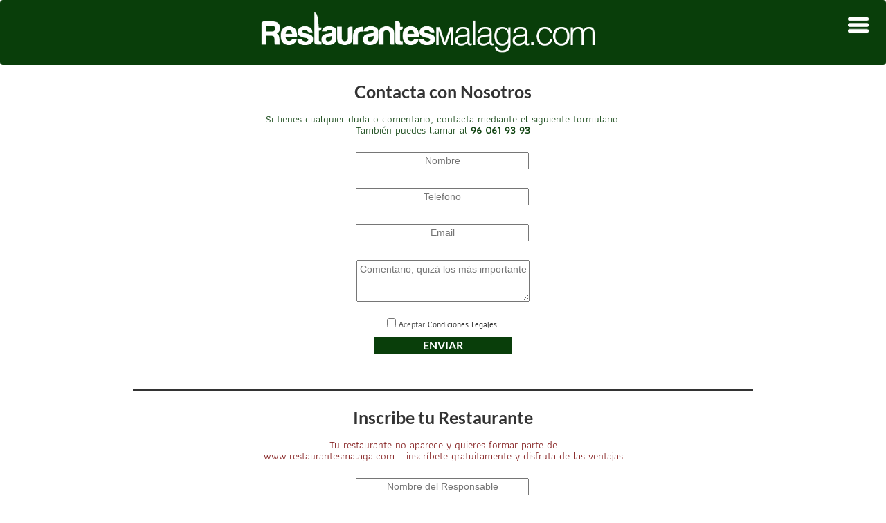

--- FILE ---
content_type: text/html; charset=UTF-8
request_url: https://m.restaurantesmalaga.com/contacto.php
body_size: 18762
content:
<!DOCTYPE html>
<html lang="es">
<head>
<script>(function(w,d,t,r,u){var f,n,i;w[u]=w[u]||[],f=function(){var o={ti:"97193458", enableAutoSpaTracking: true};o.q=w[u],w[u]=new UET(o),w[u].push("pageLoad")},n=d.createElement(t),n.src=r,n.async=1,n.onload=n.onreadystatechange=function(){var s=this.readyState;s&&s!=="loaded"&&s!=="complete"||(f(),n.onload=n.onreadystatechange=null)},i=d.getElementsByTagName(t)[0],i.parentNode.insertBefore(n,i)})(window,document,"script","//bat.bing.com/bat.js","uetq");</script>
    <!-- Google Tag Manager -->
<script>(function(w,d,s,l,i){w[l]=w[l]||[];w[l].push({'gtm.start':
new Date().getTime(),event:'gtm.js'});var f=d.getElementsByTagName(s)[0],
j=d.createElement(s),dl=l!='dataLayer'?'&l='+l:'';j.async=true;j.src=
'https://www.googletagmanager.com/gtm.js?id='+i+dl;f.parentNode.insertBefore(j,f);
})(window,document,'script','dataLayer','GTM-M7WF3MJH');</script>
<!-- End Google Tag Manager -->
<title>Contacta con Nosotros y Inscribe Tu Restaurante</title>
<meta name="description" content="¿Quieres inscribir tu restaurante de malaga? ¿Tienes alguna duda o alguna incidencia? No dudes en contactar con nosotros." />
<meta charset="utf-8">
<meta http-equiv="X-UA-Compatible" content="IE=edge">
<meta name="viewport" content="width=device-width, initial-scale=1">
<meta http-equiv="Content-Type" content="text/html; charset=utf-8" />
<link rel="canonical" href="https:///contacto.php" >
<link rel="icon" href="img/favicon.png" type="image/png">
<link href="css/bootstrap.min.css" rel="stylesheet">
<script src="js/jquery-1.9.1.min.js" type="text/javascript"></script>
<script src="js/jquery-ui.min.js" type="text/javascript"></script>
<script type="text/javascript">
$(document).ready(function(){
    
    $("#conf_inscribe").siblings('div.ui-dialog-titlebar').remove();
    
    var emailreg = /^[a-zA-Z0-9_\.\-]+@[a-zA-Z0-9\-]+\.[a-zA-Z0-9\-\.]+$/;
    $("#enviar_contacto").click(function (){
        if( $("#nombre_contacto").val() == "" ){
            $("#nombre_contacto").focus();
            document.getElementById('nombre_contacto').style.border = "2px solid red";
            return false;
        }else if( $("#telefono_contacto").val() == "" || $("#telefono_contacto").val().length<9){
            $("#telefono_contacto").focus();
            document.getElementById('nombre_contacto').style.border = "1px solid black";
            document.getElementById('telefono_contacto').style.border = "2px solid red";
            return false;
         } else if(!document.getElementById('condicionesContacto').checked){
            $("#condicionesContacto").focus();
            var x = document.getElementById("cond_leg");
            var y = document.getElementById("cond_leg2");
            x.style.fontSize = "14px";
            x.style.fontWeight = "bold";
            x.style.color = "red";
            y.style.color = "red";
            <!--style="font-family:Athiti-Regular; font-size:12px; margin-left:25px;"-->
            <!--alert("Debe aceptar las condiciones legales y políticas de privacidad");-->
            return false;   
        }else{
            document.getElementById('nombre_contacto').style.border = "1px solid black";
            document.getElementById('telefono_contacto').style.border = "1px solid black";
            idrest = document.getElementById('idrestaurante').value;
            $.ajax({
              url: "include/mailcontacto.php",
              type: 'POST',
              data:"contato=1&nombre="+$("#nombre_contacto").val()+"&email="+$("#email_contacto").val()+"&telefono="+$("#telefono_contacto").val()+"&comentarios="+$("#comentarios_contacto").val()+"&idrest="+idrest,
              beforeSend: function() {
                $("#enviar_contacto").attr('disabled','disabled');
                $("#enviar_contacto").html("Procesando ...");
              },                  
             error: function(jqXHR, textStatus){alert("Solicitud fallida: "+textStatus);} ,
             success: function(msg) {
                    $('#formContacto').html('<td style="text-align:center; width:35%;"><img src="../img/reserva-completada.webp" width="75"/></td><td style="vertical-align:top; line-height:20; text-align:left;"><p style="font-family:Athiti-Regular; line-height:16px; margin-top:0px; font-size:14px;">Hemos recibido su mensaje correctamente. Le responderemos con la mayor brevedad posible.</p> <p style="font-family:Athiti-Regular; line-height:16px; font-size:14px;">Muchas gracias por confiar en </p></td>')}
            });
        }
    });
    $("#enviar_inscribe").click(function (){
        if( $("#nombre_inscribe").val() == "" ){
            $("#nombre_inscribe").focus();
            document.getElementById('nombre_inscribe').style.border = "2px solid red";
            return false;
        }else if( $("#restaurante_inscribe").val() == "" ){
            $("#restaurante_inscribe").focus();
            document.getElementById('nombre_inscribe').style.border = "1px solid black";
            document.getElementById('restaurante_inscribe').style.border = "2px solid red";
            return false;
        }else if( $("#telefono_inscribe").val() == "" ){
            $("#telefono_inscribe").focus();
            document.getElementById('nombre_inscribe').style.border = "1px solid black";
            document.getElementById('restaurante_inscribe').style.border = "1px solid black";
            document.getElementById('telefono_inscribe').style.border = "2px solid red";
            return false;
            } else if(!document.getElementById('condicionesContacto2').checked){
            $("#condicionesContacto2").focus();
            var x = document.getElementById("cond_leg3");
            var y = document.getElementById("cond_leg4");
            x.style.fontSize = "14px";
            x.style.fontWeight = "bold";
            x.style.color = "red";
            y.style.color = "red";
            <!--style="font-family:Athiti-Regular; font-size:12px; margin-left:25px;"-->
            <!--alert("Debe aceptar las condiciones legales y políticas de privacidad");-->
            return false;

        }else{
            document.getElementById('nombre_inscribe').style.border = "1px solid black";
            document.getElementById('restaurante_inscribe').style.border = "1px solid black";
            document.getElementById('telefono_inscribe').style.border = "1px solid black";
            $.ajax({
              url: "include/mailcontacto.php",
              type: 'POST',
              data:"inscribe=1&nombre="+$("#nombre_inscribe").val()+"&nombre_rest="+$("#restaurante_inscribe").val()+"&email="+$("#email_inscribe").val()+"&telefono="+$("#telefono_inscribe").val()+"&movil="+$("#movil_inscribe").val()+"&zona="+$("#localidad_inscribe").val()+"&comentarios="+$("#comentarios_inscribe").val(),
              beforeSend: function() {
                $("#enviar_inscribe").attr('disabled','disabled');
                $("#enviar_inscribe").html("Procesando ...");
              },                  
              error: function(jqXHR, textStatus){alert("Solicitud fallida: "+textStatus);} ,
             success: function(msg) {
                    $('#formRestaurante').html('<td style="text-align:center; width:35%;"><img src="../img/reserva-completada.webp" width="75"/></td><td style="vertical-align:top; line-height:16; text-align:left;"><p style="font-family:Athiti-Regular; line-height:16px; margin-top:0px; font-size:14px;">Hemos recibido su solicitud correctamente. Le responderemos con la mayor brevedad posible.</p> <p style="font-family:Athiti-Regular; line-height:16px; font-size:14px;">Muchas gracias por confiar en </p></td>')}
            });
        }
    });
    
    $("#nombre_contacto, #telefono_contacto, #nombre_inscribe, #nombre_rest_inscribe, #telefono_inscribe, #zona_inscribe").keyup(function(){
        if( $(this).val() != "" ){
            $(".error").fadeOut();
            return false;
        }
    });
    $("#email_contacto, #email_inscribe").keyup(function(){
        if( $(this).val() != "" || emailreg.test($(this).val())){
            $(".error").fadeOut();
            return false;
        }
    });

});
    
function abrirMenu(){
    if(document.getElementById('menuMobile').style.display == "block"){
        document.getElementById('menuMobile').style.display = "none";
    }else{
        document.getElementById('menuMobile').style.display = "block";
    }
}
</script>
<style>
	@font-face{font-family:"Verbena";src:url(/fonts/Verbena.otf) format("truetype");}
	@font-face{font-family:"Lato-Regular";src:url(/fonts/Lato-Regular.ttf) format("truetype");}
	@font-face{font-family:"Athiti-Regular";src:url(/fonts/Athiti-Regular.ttf) format("truetype");}
	@font-face{font-family:"Lato-Bold";src:url(/fonts/Lato-Bold.ttf) format("truetype");}
	html{ height: 100%;}
	body {text-align:center;height: 100%; margin:0; }
	footer {height: 45px; background-color: #093e0a; font-family:"Lato-Regular";}
    .opciones{background: #333; color: #fff; border-bottom: 1px solid #fff;}
    .opciones a{text-transform: uppercase; font-family:"Athiti-Regular"; font-size:15px;}
    .menuMobile{display:none; position: absolute; z-index: 4; width: 100%; text-align:center;}
	.menuMobile ul{box-shadow:0 1px 2px rgba(0,0,0,.5);width: 100%; list-style: none; padding: 0; margin: 0;}
	.menuMobile li{ background:#093e0a!important; border-bottom:1px solid #282b30;}
	.menuMobile li:last-child{border-bottom:0}
	.menuMobile a{line-height:35px; color:white;}
	.menuMobile ul.open-menu{max-height:400px;transition:max-height .4s}
	.menuMobile ul.close-menu{max-height:0;transition:max-height .4s}
	#menuMobile{-webkit-animation-name:example;-webkit-animation-duration:0.5s;animation-name:example;animation-duration:0.5s;}
	.navbar{background-color:#093e0a; color:#FFFFFF; width:100%; border: solid 1px #093e0a;}
	@-webkit-keyframes example{0%{left:0px;top:-400px;}
	100%{left:0px;top:64px;}
	}
	.navbar-navidad{
		background-image:url('img/header-navidad.webp');
		background-size:cover;
		color:#FFFFFF;
	}
</style>

</head>

<body>
    <!-- Google Tag Manager (noscript) -->
<noscript><iframe src="https://www.googletagmanager.com/ns.html?id=GTM-M7WF3MJH"
height="0" width="0" style="display:none;visibility:hidden"></iframe></noscript>
<!-- End Google Tag Manager (noscript) -->
  <header>
 <div class="wrapper">
  <nav class="navbar navbar-default" role="navigation">
  <div class="container-fluid">
    <!-- Brand and toggle get grouped for better mobile display -->
        <!-- Collect the nav links, forms, and other content for toggling -->

    <div class="navbar-header" style="float:none; padding:15px 15px 15px 5px;">
        	<a href="../index.php" style="position:relative;"><img src="img/logo-malaga.webp"alt="logo barcelona" style="max-width: 500px; width: 85%;"/></a>
        <a href="#" onClick="abrirMenu()"><img src="../img/menu-white.webp" width="30" height="30" alt="menu" style="float:right; margin-top:5px; position:relative;" /></a>
        
       </div>
    <div class="collapse navbar-collapse navbar-left" id="bs-example-navbar-collapse-1">
      <ul class="nav navbar-nav pull-left">
      </ul>
    </div><!-- /.navbar-collapse -->
  </div><!-- /.container-fluid -->
  
<!--  <div id="btnMenu" style="background-color:#3d3c71; cursor:pointer; height: 25px; line-height: 25px;">Menú</div>-->
	<nav class="menuMobile" id="menuMobile" style="top: 64px;">
            <ul>
                <a href="../resultados.php?tipo=recomendados"><li><div style="width: 50%;height: 1px; background-color:#848484;margin-left: auto;margin-right: auto;"></div>Recomendados</li></a>            <a href="../busqueda.php?tipo=precio"><li><div style="width: 50%;height: 1px; background-color:#848484;margin-left: auto;margin-right: auto;"></div>Precio</li></a>
            <a href="../busqueda.php?tipo=mapa"><li><div style="width: 50%;height: 1px; background-color:#848484;margin-left: auto;margin-right: auto;"></div>Mapa</li></a>
            <a href="../busqueda.php?tipo=cocina"><li><div style="width: 50%;height: 1px; background-color:#848484;margin-left: auto;margin-right: auto;"></div>Cocina</li></a>
            <a href="../resultados.php?tipo=grupos"><li><div style="width: 50%;height: 1px; background-color:#848484;margin-left: auto;margin-right: auto;"></div>Grupos</li></a>
            </ul>
        </nav>

</nav>
</header><div style="width:100%; margin-left:auto; margin-right:auto; text-align:center;">
	<h1 style="margin-top:25px; margin-bottom:0px; text-align:center; height:45px; font-family:Lato-Bold; font-size:25px;">Contacta con Nosotros</h1>
    <h2 style="font-family:Athiti-Regular; color:#093e0a; margin-top:0px; text-align:center; font-size:15px; padding: 0 10px;">Si tienes cualquier duda o comentario, contacta mediante el siguiente formulario.<br />También puedes llamar al <b><a href="tel:+34960619393" style="color:#093e0a;">96 061 93 93</a></b></h2>
	<table style="width:75%; margin-left:auto; margin-right:auto; text-align:center;" id="formContacto">
    	<tr style="height:50px;"><td>
        <input type="text" name="nombre" id="nombre_contacto" placeholder="Nombre" style="width:250px; height:25px; text-align:center; font-family:Arial, Helvetica, sans-serif; outline:none;" required data-dependency="telefono_contacto" />
        </td></tr>
        <tr style="height:50px;"><td>
        <input type="tel" name="telefono" id="telefono_contacto" placeholder="Telefono" style="width:250px; height:25px; text-align:center; font-family:Arial, Helvetica, sans-serif; outline:none;" required />
        </td>
        </tr>
        <tr style="height:50px;">
        <td>
        <input type="email" name="email" id="email_contacto"  placeholder="Email" style="width:250px; height:25px; text-align:center; font-family:Arial, Helvetica, sans-serif; outline:none;" />
        </td>
        </tr>
        <tr style="height:90px;"><td colspan="3">
        <textarea id="comentarios_contacto" name="comentarios" style="width:250px; height:60px; text-align:center; font-family:Arial, Helvetica, sans-serif;" placeholder="Comentario, quizá los más importante"></textarea>
       </td></tr>
       </table> 
       <input type="hidden" value="" id="idrestaurante" />
        <p style="font-family:Athiti-Regular; font-size:12px;" id="cond_leg"> <input type="checkbox" name="CL" id="condicionesContacto" style=":20%; text-align:center; border:1px solid black;"/> Aceptar <a href="avisolegal.php" target="_blank" style="color:black;" id="cond_leg2">Condiciones Legales</a>.</p>
          <input type="button" id="enviar_contacto" style="background-color:#093e0a; color:#ffffff; width:200px; vertical-align:top; height:25px; font-size:16px; border:none; outline:none; cursor:pointer; font-family:Lato-Bold; text-transform:uppercase;" value="Enviar"/>
</div>
<div style="height:3px; background-color:#333333; width:70%; margin-left:auto; margin-right:auto; margin-top:50px;">
</div>
<div style="width:100%; margin-left:auto; margin-right:auto; padding-bottom:50px; text-align:center;">
	<h1 style="margin-top:25px; margin-bottom:0px; text-align:center; height:45px; font-family:Lato-Bold; font-size:25px;">Inscribe tu Restaurante</h1>
    <h2 style="font-family:Athiti-Regular; color:#7e1515; margin-top:0px; text-align:center; font-size:15px; padding: 0 10px;">Tu restaurante no aparece y quieres formar parte de <br/>www.restaurantesmalaga.com... inscríbete gratuitamente y disfruta de las ventajas</b></h2>
	<table style="width:75%; margin-left:auto; margin-right:auto; text-align:center;" id="formRestaurante">
    	<tr style="height:50px;"><td>
        <input type="text" name="nombre" id="nombre_inscribe" placeholder="Nombre del Responsable" style="width:250px; height:25px; text-align:center; font-family:Arial, Helvetica, sans-serif; outline:none;" />
        </td>
        </tr>
        <tr style="height:50px;">
        <td>
        <input type="text" name="nombreRest" id="restaurante_inscribe" placeholder="Nombre del Restaurante" style="width:250px; height:25px; text-align:center; font-family:Arial, Helvetica, sans-serif; outline:none;" required />
        </td>
        </tr>
        <tr style="height:50px;">
        <td>
        <input type="tel" name="telefono" id="telefono_inscribe" placeholder="Teléfono del Restaurante" style="width:250px; height:25px; text-align:center; font-family:Arial, Helvetica, sans-serif; outline:none;" />
        </td>
        </tr>
        <tr style="height:50px;"><td>
        <input type="tel" name="movil" placeholder="Móvil" id="movil_inscribe" style="width:250px; height:25px; text-align:center; font-family:Arial, Helvetica, sans-serif; outline:none;" />
        </td>
        </tr>
        <tr style="height:50px;">
        <td>
        <input type="email" name="email" id="email_inscribe"  placeholder="Email" style="width:250px; height:25px; text-align:center; font-family:Arial, Helvetica, sans-serif; outline:none;" />
        </td>
        </tr>
        <tr style="height:50px;">
        <td>
        <input type="text" name="localidad" id="localidad_inscribe" placeholder="Localidad" style="width:250px; height:25px; text-align:center; font-family:Arial, Helvetica, sans-serif; outline:none;" />
        </td>
        </tr>
        <tr style="height:90px;"><td colspan="3">
        <textarea id="comentarios_inscribe" name="comentarios" style="width:250px; height:60px; text-align:center; font-family:Arial, Helvetica, sans-serif;" placeholder="Comentario, quizá los más importante"></textarea>
       </td></tr>
       </table> 
       <p style="font-family:Athiti-Regular; font-size:12px;" id="cond_leg3"> <input type="checkbox" name="CL" id="condicionesContacto2" style=":20%; text-align:center; border:1px solid black;"/> Aceptar <a href="avisolegal.php" target="_blank" style="color:black;" id="cond_leg4">Condiciones Legales</a>.</p>

          <input type="button" id="enviar_inscribe" style="background-color:#093e0a; color:#ffffff; width:200px; vertical-align:top; height:25px; font-size:16px; border:none; outline:none; cursor:pointer; font-family:Lato-Bold; text-transform:uppercase;" value="Enviar"/>
</div>


<!--FOOTER-->
<footer>
  <div class="container">
    <p class="text-muted" style="color:#FFFFFF; font-size:12px; padding-top: 10px; margin: 0;">
    	<a href="contacto.php" style="color:#FFFFFF; text-decoration:none;">Contacto</a>&nbsp; · &nbsp;<span style="font-weight:bold; ">Grupo <img src="img/logo-huevo.webp" alt="logo" width="25"   height="23" style="vertical-align:bottom;" /> Restauranis </span>&nbsp; · &nbsp;<a href="avisolegal.php" style="color:#FFFFFF; text-decoration:none;">Aviso Legal</a>   
    </p>
  </div>
</footer>
<!--FOOTER-->
</body>
</html>
